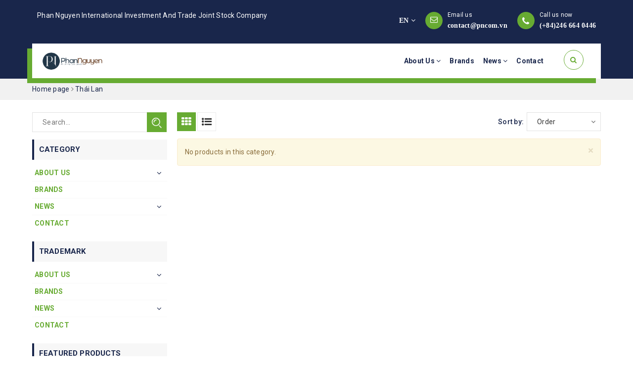

--- FILE ---
content_type: text/html; charset=utf-8
request_url: https://en.pncom.vn/thai-lan
body_size: 18595
content:
<!DOCTYPE html>
<html lang="vi"> 
	<head>
		<meta charset="UTF-8" />
		<meta name="viewport" content="width=device-width, initial-scale=1, maximum-scale=1">
		<meta name="theme-color" content="#19264b">
		<title>
			Thái Lan
			
			
			 PNCOM			
		</title>		
		<!-- ================= Page description ================== -->
		
		<!-- ================= Meta ================== -->
		<meta name="keywords" content="Thái Lan, PNCOM, en.pncom.vn"/>		
		<link rel="canonical" href="https://en.pncom.vn/thai-lan"/>
		<link rel="dns-prefetch" href="https://en.pncom.vn">
		<link rel="dns-prefetch" href="//bizweb.dktcdn.net/">
		<link rel="dns-prefetch" href="//www.google-analytics.com/">
		<link rel="dns-prefetch" href="//www.googletagmanager.com/">
		<meta name='revisit-after' content='1 days' />
		<meta name="robots" content="noodp,index,follow" />
		<!-- ================= Favicon ================== -->
		
		<link rel="icon" href="//bizweb.dktcdn.net/100/483/952/themes/907147/assets/favicon.png?1757398253185" type="image/x-icon" />
		
		<!-- Facebook Open Graph meta tags -->
		
	<meta property="og:type" content="website">
	<meta property="og:title" content="Thái Lan">
	<meta property="og:image" content="http://bizweb.dktcdn.net/100/483/952/themes/907147/assets/logo.png?1757398253185">
	<meta property="og:image:secure_url" content="https://bizweb.dktcdn.net/100/483/952/themes/907147/assets/logo.png?1757398253185">
	
	<meta property="og:description" content="">
	<meta property="og:url" content="https://en.pncom.vn/thai-lan">
	<meta property="og:site_name" content="PNCOM">
		<link rel="stylesheet" href="https://cdnjs.cloudflare.com/ajax/libs/font-awesome/4.7.0/css/font-awesome.min.css" integrity="sha512-SfTiTlX6kk+qitfevl/7LibUOeJWlt9rbyDn92a1DqWOw9vWG2MFoays0sgObmWazO5BQPiFucnnEAjpAB+/Sw==" crossorigin="anonymous" referrerpolicy="no-referrer" />
		<link rel="preconnect" href="https://fonts.googleapis.com">
		<link rel="preconnect" href="https://fonts.gstatic.com" crossorigin>
		<link href="https://fonts.googleapis.com/css2?family=Roboto:wght@300;400;500;700&display=swap" rel="stylesheet">


		<link rel="preload" as="style" type="text/css" href="//bizweb.dktcdn.net/100/483/952/themes/907147/assets/plugin.scss.css?1757398253185" onload="this.rel='stylesheet'" />
		<link href="//bizweb.dktcdn.net/100/483/952/themes/907147/assets/plugin.scss.css?1757398253185" rel="stylesheet" type="text/css" media="all" />
		<link rel="preload" as="style" type="text/css" href="//bizweb.dktcdn.net/100/483/952/themes/907147/assets/base.scss.css?1757398253185" onload="this.rel='stylesheet'" />
		<link href="//bizweb.dktcdn.net/100/483/952/themes/907147/assets/base.scss.css?1757398253185" rel="stylesheet" type="text/css" media="all" />		
		<link rel="preload" as="style" type="text/css" href="//bizweb.dktcdn.net/100/483/952/themes/907147/assets/ant-construction.scss.css?1757398253185" onload="this.rel='stylesheet'" />	
		<link href="//bizweb.dktcdn.net/100/483/952/themes/907147/assets/ant-construction.scss.css?1757398253185" rel="stylesheet" type="text/css" media="all" />


		<link rel="preload" as="style" type="text/css" href="//bizweb.dktcdn.net/100/483/952/themes/907147/assets/index.scss.css?1757398253185" onload="this.rel='stylesheet'" />
		
		<link rel="preload" as="style" type="text/css" href="//bizweb.dktcdn.net/100/483/952/themes/907147/assets/style_update.scss.css?1757398253185" onload="this.rel='stylesheet'" />	
		<link href="//bizweb.dktcdn.net/100/483/952/themes/907147/assets/style_update.scss.css?1757398253185" rel="stylesheet" type="text/css" media="all" />


		
		<link rel="preload" as="script" href="//bizweb.dktcdn.net/100/483/952/themes/907147/assets/jquery-2.2.3.min.js?1757398253185" />
		<script src="//bizweb.dktcdn.net/100/483/952/themes/907147/assets/jquery-2.2.3.min.js?1757398253185" type="text/javascript"></script> 	
		
		<script>
	var Bizweb = Bizweb || {};
	Bizweb.store = 'eng-leaf-shop.mysapo.net';
	Bizweb.id = 483952;
	Bizweb.theme = {"id":907147,"name":"Giao diện đồng bộ - en","role":"main"};
	Bizweb.template = 'collection';
	if(!Bizweb.fbEventId)  Bizweb.fbEventId = 'xxxxxxxx-xxxx-4xxx-yxxx-xxxxxxxxxxxx'.replace(/[xy]/g, function (c) {
	var r = Math.random() * 16 | 0, v = c == 'x' ? r : (r & 0x3 | 0x8);
				return v.toString(16);
			});		
</script>
<script>
	(function () {
		function asyncLoad() {
			var urls = [];
			for (var i = 0; i < urls.length; i++) {
				var s = document.createElement('script');
				s.type = 'text/javascript';
				s.async = true;
				s.src = urls[i];
				var x = document.getElementsByTagName('script')[0];
				x.parentNode.insertBefore(s, x);
			}
		};
		window.attachEvent ? window.attachEvent('onload', asyncLoad) : window.addEventListener('load', asyncLoad, false);
	})();
</script>


<script>
	window.BizwebAnalytics = window.BizwebAnalytics || {};
	window.BizwebAnalytics.meta = window.BizwebAnalytics.meta || {};
	window.BizwebAnalytics.meta.currency = 'VND';
	window.BizwebAnalytics.tracking_url = '/s';

	var meta = {};
	
	
	for (var attr in meta) {
	window.BizwebAnalytics.meta[attr] = meta[attr];
	}
</script>

	
		<script src="/dist/js/stats.min.js?v=96f2ff2"></script>
	











				
		<script>var ProductReviewsAppUtil=ProductReviewsAppUtil || {};ProductReviewsAppUtil.store={name: 'PNCOM'};</script>
	</head>
	<body>		
		<header class="header">	
	<div class="container">
		<div class="header-top">
			<p class="left"> Phan Nguyen International Investment And Trade Joint Stock Company</p>
			<div class="box-right">
				

<div class="language-selector dropdown">
	<a class="dropdown-toggle" href="https://eng-leaf-shop.mysapo.net/" role="button" id="dropdown-lang" data-toggle="dropdown" aria-haspopup="true" aria-expanded="false">
		EN <i class="fa fa-angle-down" aria-hidden="true"></i>

	</a>
	<div class="dropdown-menu" aria-labelledby="dropdown-lang" style="">
		
		<a class="dropdown-item " href="https://pncom.vn/">
			VN
		</a>

	</div>
</div>
<script>
	$('#dropdown-lang').on('click', function(e){
		e.preventDefault();
		var $this = $(this);
		$this.parents('.language-selector').find('.dropdown-menu').stop().slideToggle();
		return false;
	});
</script>
				<div class="email">
					<span class="icon">
						<i class="fa fa-envelope-o"></i>
					</span>
					<div class="txt">
						<p>Email us</p>
						<a href="mailto:contact@pncom.vn" title="contact@pncom.vn">contact@pncom.vn</a>
					</div>
				</div>					

				<div class="phone">
					<span class="icon">
						<i class="fa fa-phone"></i>
					</span>
					<div class="txt">
						<p>Call us now</p>
						<a href="tel:(+84)2466640446" title=" (+84)246 664 0446"> (+84)246 664 0446</a>
					</div>
				</div>
			
			</div>
		</div>
		<div class="header-main ">
			<div class="row header-main__row">
				<div class="col-lg-2 col-md-2 hidden-xs hidden-sm text-center header-main__col">
					<div class="logo">
						<a href="/" class="logo-wrapper ">					
							<img class="img-responsive center-block" src="//bizweb.dktcdn.net/100/483/952/themes/907147/assets/logo.png?1757398253185"  alt="logo PNCOM">					
						</a>					
					</div>					
				</div>
				<div class="col-lg-10 col-md-10 col-sm-12 col-xs-12 text-center header-main__col">
					<div class="dub-menu-bar hidden-md hidden-lg" id="trigger-mobile">
						<i class="fa fa-bars" aria-hidden="true"></i>
					</div>
					<div class="logo hidden-md hidden-lg">
						<a href="/" class="logo-wrapper ">					
							<img class="img-responsive center-block" src="//bizweb.dktcdn.net/100/483/952/themes/907147/assets/logo.png?1757398253185"  alt="logo PNCOM">					
						</a>		

					</div>	

					<div class="main-nav">
						<nav class="hidden-sm hidden-xs">

	<ul id="nav" class="nav dub_static">
		
		
		
		
		
		
		<li class="nav-item ">
			<a href="https://en.pncom.vn/about-us" class="nav-link">About Us <i class="fa fa-angle-down" data-toggle="dropdown"></i></a>			
						
			<ul class="dropdown-menu">
				
				
				<li class="nav-item-lv2">
					<a class="nav-link" href="/about-us">About Phan Nguyen</a>
				</li>
				
				
				
				<li class="nav-item-lv2">
					<a class="nav-link" href="/company-scale">Company Scale</a>
				</li>
				
				
				
				<li class="nav-item-lv2">
					<a class="nav-link" href="/our-team">Our Team</a>
				</li>
				
				
				
				<li class="nav-item-lv2">
					<a class="nav-link" href="/our-core-value">Our Core Values</a>
				</li>
				
				
				
				<li class="nav-item-lv2">
					<a class="nav-link" href="/marketing-sale">Marketing & Sales</a>
				</li>
				
				

			</ul>
			
		</li>
		
		
		
		
		
		
		
		<li class="nav-item "><a class="nav-link" href="/brand">Brands</a></li>
		
		
		
		
		
		
		
		<li class="nav-item ">
			<a href="javascript:;" class="nav-link">News <i class="fa fa-angle-down" data-toggle="dropdown"></i></a>			
						
			<ul class="dropdown-menu">
				
				
				<li class="nav-item-lv2">
					<a class="nav-link" href="/news-phan-nguyen">Phan Nguyen</a>
				</li>
				
				
				
				<li class="nav-item-lv2">
					<a class="nav-link" href="/events">Events</a>
				</li>
				
				
				
				<li class="nav-item-lv2">
					<a class="nav-link" href="/life-at-phan-nguyen">Life at Phan Nguyen</a>
				</li>
				
				

			</ul>
			
		</li>
		
		
		
		
		
		
		
		<li class="nav-item "><a class="nav-link" href="/contact">Contact</a></li>
		
		
	</ul>	


</nav>
					</div>

				</div>

				<div class="language-selector-mb hidden-lg hidden-md">
					<a href="https://pncom.vn/" id="dropdown-lang-mb-1">EN <i class="fa fa-angle-down" aria-hidden="true"></i></a>
					<div class="dropdown-menu-mb">
						<a class="dropdown-item " href="https://pncom.vn/">
							VN
						</a>
					</div>
				</div>
				<script>
					if ($(window).width() < 768) {
						$('#dropdown-lang-mb-1').on('click', function(e){
							e.preventDefault();
							var $this = $(this);
							$this.parents('.language-selector-mb').find('.dropdown-menu-mb').stop().slideToggle();
							return false;
						});
					}
				</script>
				<div class="col-lg-1 col-md-1 text-right box-relative header-main__col">
					<div class="inner-box">
						<div class="search">
							
<div class="header_search search_form" onclick="">
	<span class="icon-click-search"><i class="fa fa-search"></i></span>
	<form class="input-group search-bar search_form" action="/search" method="get" role="search">		
		<input type="search" name="query" value="" placeholder="Search product " class="input-group-field st-default-search-input search-text" autocomplete="off">
			<input type="hidden" name="type" value="product" />
		<span class="input-group-btn">
			<button class="btn icon-fallback-text">
				<i class="fa fa-search"></i>
			</button>
		</span>
	</form>
</div>
						</div>
						
					
					</div>
				</div>
			</div>

		</div>
		<div class='affix_line'></div>
	</div>
</header>
		<section class="bread-crumb margin-bottom-10">
	<div class="container">
		<div class="row">
			<div class="col-xs-12">
				<ul class="breadcrumb" itemscope itemtype="https://schema.org/BreadcrumbList">						
					<li class="home" itemprop="itemListElement" itemscope itemtype="https://schema.org/ListItem">
						<a itemprop="item" href="/" title="Home page">
							<span itemprop="name">Home page</span>
							<meta itemprop="position" content="1" />
						</a>
						<span><i class="fa fa-angle-right"></i></span>
					</li>
					
					
					<li itemprop="itemListElement" itemscope itemtype="https://schema.org/ListItem">
						<strong itemprop="name">Thái Lan</strong>
						<meta itemprop="position" content="2" />
					</li>
					
					
				</ul>
			</div>
		</div>
	</div>
</section>  

<div class="container">
	<div class='collection__des'>
		
	</div>
	<div class="row">					
		<section class="main_container collection col-md-9 col-md-push-3">
			<h1 class="hidden title-head margin-top-0">
				Thái Lan
			</h1>			
			<div class="category-products products margin-top-15 category-products-grids">
					
				<div class="sortPagiBar">
	<div class="row">
		<div class="col-xs-5 col-sm-6">						
			<div class="view-mode">
				<a href="javascript:;" data-view="grid" >
					<div class="btn button-view-mode view-mode-grid active ">
						<i class="fa fa-th"></i>				
					</div>
				</a>
				<a href="javascript:;" data-view="list" onclick="switchView('list')">
					<div class="btn button-view-mode view-mode-list ">
						<i class="fa fa-list-ul"></i>
					</div>
				</a>
			</div>
		</div>
		<div class="col-xs-7 col-sm-6 text-xs-left text-sm-right">
			<div id="sort-by">
				<label class="left hidden-xs">Sort by: </label>
				<ul>
					<li><span>Order</span>
						<ul>								
							<li><a href="javascript:;" onclick="sortby('alpha-asc')">A → Z</a></li>
							<li><a href="javascript:;" onclick="sortby('alpha-desc')">Z → A</a></li>
							<li><a href="javascript:;" onclick="sortby('price-asc')">Price increase</a></li>
							<li><a href="javascript:;" onclick="sortby('price-desc')">Price decrease</a></li>
							<li><a href="javascript:;" onclick="sortby('created-desc')">Newest</a></li>
							<li><a href="javascript:;" onclick="sortby('created-asc')">Oldest</a></li>
						</ul>
					</li>
				</ul>
			</div>
		</div>
	</div>
</div>
				
				<div class="alert alert-warning alert-dismissible fade in" role="alert">
					<button type="button" class="close" data-dismiss="alert" aria-label="Close"><span aria-hidden="true">×</span></button>
					No products in this category.
				</div>
				
				
			</div>
		</section>
		
		<aside class="ant-sidebar sidebar left left-content col-md-3 col-md-pull-9">
			<div class="left-filters">
	<div class=" search_form">
		<form class="input-group search-bar search_form" action="/search" method="get" role="search">		
			<input type="search" name="query" value="" placeholder="Search... " class="input-group-field st-default-search-input search-text" autocomplete="off">
			<input type="hidden" name="type" value="product" />
			<span class="input-group-btn">
				<button class="btn icon-fallback-text">
					<img src='//bizweb.dktcdn.net/100/483/952/themes/907147/assets/search2.png?1757398253185' alt='Search' width='24' height='24'>
				</button>
			</span>
		</form>
	</div>
</div>
<div class="left-filters  hidden	">
	<script src="//bizweb.dktcdn.net/100/483/952/themes/907147/assets/search_filter.js?1757398253185" type="text/javascript"></script>
<div class="aside-filter">
	<div class="heading">
		<h2 class="title-head">Filter</h2>
	</div>
	<div class="aside-hidden-mobile">
		<div class="filter-container">
			<div class="filter-containers">	
				<div class="filter-container__selected-filter" style="display: none;">
					<div class="filter-container__selected-filter-header clearfix">
						<span class="filter-container__selected-filter-header-title">You choose</span>
						<a href="javascript:void(0)" onclick="clearAllFiltered()" class="filter-container__clear-all">Remove all <i class="fa fa-angle-right"></i></a>
					</div>
					<div class="filter-container__selected-filter-list">
						<ul></ul>
					</div>
				</div>
			</div>
			
			<aside class="aside-item filter-vendor">
				<div class="aside-title">
					<h2 class="title-head margin-top-0"><span>Trademark</span></h2>
				</div>
				<div class="aside-content filter-group">
					<div class="field-search input-group">
						<input type="text" placeholder = "Tìm Thương hiệu" class="form-control filter-vendor-list" onkeyup="filterItemInList(jQuery('.filter-vendor-list'))">
						<span class="input-group-btn">
							<button class="btn btn-default"><i class="fa fa-search" aria-hidden="true"></i></button>
						</span>
					</div>
					<ul class="filter-vendor">
						
						
						<li class="filter-item filter-item--check-box filter-item--green ">
							<label data-filter="ubon" for="filter-ubon" class="ubon">
								<input type="checkbox" id="filter-ubon" onchange="toggleFilter(this)"  data-group="Hãng" data-field="vendor" data-text="Ubon" value="(Ubon)" data-operator="OR">
								<i class="fa"></i>
								
								Ubon
								
							</label>
						</li>
						
						
						
						<li class="filter-item filter-item--check-box filter-item--green ">
							<label data-filter="4care balance" for="filter-4care-balance" class="4care-balance">
								<input type="checkbox" id="filter-4care-balance" onchange="toggleFilter(this)"  data-group="Hãng" data-field="vendor" data-text="4Care Balance" value="(4Care Balance)" data-operator="OR">
								<i class="fa"></i>
								
								4Care Balance
								
							</label>
						</li>
						
						
					</ul>
				</div>
			</aside>
			
			
			<aside class="aside-item filter-price">
				<div class="aside-title">
					<h2 class="title-head margin-top-0"><span>Product price</span></h2>
				</div>
				<div class="aside-content filter-group">
					<ul>
						 
						
						
						
						
						<li class="filter-item filter-item--check-box filter-item--green">
							<span>
								<label for="filter-duoi-100-000d">
									<input type="checkbox" id="filter-duoi-100-000d" onchange="toggleFilter(this);" data-group="Khoảng giá" data-field="price_min" data-text="Dưới 100.000đ" value="(<100000)" data-operator="OR">
									<i class="fa"></i>
									Price below 100.000đ
								</label>
							</span>
						</li>

																	
						
						
						
						
						
						<li class="filter-item filter-item--check-box filter-item--green">
							<span>
								<label for="filter-100-000d-200-000d">
									<input type="checkbox" id="filter-100-000d-200-000d" onchange="toggleFilter(this)" data-group="Khoảng giá" data-field="price_min" data-text="100.000đ - 200.000đ" value="(>100000 AND <200000)" data-operator="OR">
									<i class="fa"></i>
									100.000đ - 200.000đ							
								</label>
							</span>
						</li>	
																	
						
						
						
						
						
						<li class="filter-item filter-item--check-box filter-item--green">
							<span>
								<label for="filter-200-000d-300-000d">
									<input type="checkbox" id="filter-200-000d-300-000d" onchange="toggleFilter(this)" data-group="Khoảng giá" data-field="price_min" data-text="200.000đ - 300.000đ" value="(>200000 AND <300000)" data-operator="OR">
									<i class="fa"></i>
									200.000đ - 300.000đ							
								</label>
							</span>
						</li>	
																	
						
						
						
						
						
						<li class="filter-item filter-item--check-box filter-item--green">
							<span>
								<label for="filter-300-000d-500-000d">
									<input type="checkbox" id="filter-300-000d-500-000d" onchange="toggleFilter(this)" data-group="Khoảng giá" data-field="price_min" data-text="300.000đ - 500.000đ" value="(>300000 AND <500000)" data-operator="OR">
									<i class="fa"></i>
									300.000đ - 500.000đ							
								</label>
							</span>
						</li>	
																	
						
						
						
						
						
						<li class="filter-item filter-item--check-box filter-item--green">
							<span>
								<label for="filter-500-000d-1-000-000d">
									<input type="checkbox" id="filter-500-000d-1-000-000d" onchange="toggleFilter(this)" data-group="Khoảng giá" data-field="price_min" data-text="500.000đ - 1.000.000đ" value="(>500000 AND <1000000)" data-operator="OR">
									<i class="fa"></i>
									500.000đ - 1.000.000đ							
								</label>
							</span>
						</li>	
						<li class="filter-item filter-item--check-box filter-item--green">
							<span>
								<label for="filter-tren1-000-000d">
									<input type="checkbox" id="filter-tren1-000-000d" onchange="toggleFilter(this)" data-group="Khoảng giá" data-field="price_min" data-text="Trên 1.000.000đ" value="(>1000000)" data-operator="OR">
									<i class="fa"></i>
									Price above 1.000.000đ
								</label>
							</span>
						</li>
																	
						
														
					</ul>
				</div>
			</aside>
			
			
			<aside class="aside-item filter-type">
				<div class="aside-title">
					<h2 class="title-head margin-top-0"><span>Product Type</span></h2>
				</div>
				<div class="aside-content filter-group">
					<div class="field-search input-group">
						<input type="text" placeholder = "Tìm Loại" class="form-control filter-type-list" onkeyup="filterItemInList(jQuery('.filter-type-list'))">
						<span class="input-group-btn">
							<button class="btn btn-default"><i class="fa fa-search" aria-hidden="true"></i></button>
						</span>
					</div>
					<ul class="filter-type">
						
						
						<li class="filter-item filter-item--check-box filter-item--green">
							<label data-filter="thực phẩm" for="filter-thuc-pham">
								<input type="checkbox" id="filter-thuc-pham" onchange="toggleFilter(this)"  data-group="Loại" data-field="product_type" data-text="Thực phẩm" value="(Thực phẩm)" data-operator="OR">
								<i class="fa"></i>
								Thực phẩm
							</label>
						</li>
						
						
					</ul>
				</div>
			</aside>
			
			


		</div>
	</div>
</div>
<script>
	var selectedSortby;
	var tt = 'Thứ tự';
	var selectedViewData = "data";
	var filter = new Bizweb.SearchFilter()
	
	filter.addValue("collection", "collections", "3151043", "AND");
	 
	 function toggleFilter(e) {
		 _toggleFilter(e);
		 renderFilterdItems();
		 doSearch(1);
	 }
	  function _toggleFilterdqdt(e) {
		  var $element = $(e);
		  var group = 'Khoảng giá';
		  var field = 'price_min';
		  var operator = 'OR';	 
		  var value = $element.attr("data-value");	
		  filter.deleteValuedqdt(group, field, value, operator);
		  filter.addValue(group, field, value, operator);
		  renderFilterdItems();
		  doSearch(1);
	  }
	  function _toggleFilter(e) {
		  var $element = $(e);
		  var group = $element.attr("data-group");
		  var field = $element.attr("data-field");
		  var text = $element.attr("data-text");
		  var value = $element.attr("value");
		  var operator = $element.attr("data-operator");
		  var filterItemId = $element.attr("id");

		  if (!$element.is(':checked')) {
			  filter.deleteValue(group, field, value, operator);
		  }
		  else{
			  filter.addValue(group, field, value, operator);
		  }

		  $(".catalog_filters li[data-handle='" + filterItemId + "']").toggleClass("active");
	  }
	  function renderFilterdItems() {
		  var $container = $(".filter-container__selected-filter-list ul");
		  $container.html("");

		  $(".filter-container input[type=checkbox]").each(function(index) {
			  if ($(this).is(':checked')) {
				  var id = $(this).attr("id");
				  var name = $(this).closest("label").text();
				  addFilteredItem(name, id);
			  }
		  });

		  if($(".aside-content input[type=checkbox]:checked").length > 0)
			  $(".filter-container__selected-filter").show();
		  else
			  $(".filter-container__selected-filter").hide();
	  }
	  function addFilteredItem(name, id) {
		  var filteredItemTemplate = "<li class='filter-container__selected-filter-item' for='{3}'><a href='javascript:void(0)' onclick=\"{0}\"><i class='fa fa-close'></i> {1}</a></li>";
		  filteredItemTemplate = filteredItemTemplate.replace("{0}", "removeFilteredItem('" + id + "')");
		  filteredItemTemplate = filteredItemTemplate.replace("{1}", name);
		  filteredItemTemplate = filteredItemTemplate.replace("{3}", id);
		  var $container = $(".filter-container__selected-filter-list ul");
		  $container.append(filteredItemTemplate);
	  }
	  function removeFilteredItem(id) {
		  $(".filter-container #" + id).trigger("click");
	  }
	  function filterItemInList(object) {
		  q = object.val().toLowerCase();
		  object.parent().next().find('li').show();
		  if (q.length > 0) {
			  object.parent().next().find('li').each(function() {
				  if ($(this).find('label').attr("data-filter").indexOf(q) == -1)
					  $(this).hide();
			  })
		  }
	  }

	  function clearAllFiltered() {
		  filter = new Bizweb.SearchFilter();
		  
		  filter.addValue("collection", "collections", "3151043", "AND");
		   

		   $(".filter-container__selected-filter-list ul").html("");
			$(".filter-container input[type=checkbox]").attr('checked', false);
			$(".filter-container__selected-filter").hide();

			doSearch(1);
		   }
		   function doSearch(page, options) {
			   if(!options) options = {};
			   //NProgress.start();
			   $('.aside.aside-mini-products-list.filter').removeClass('active');
			   awe_showPopup('.loading');
			   filter.search({
				   view: selectedViewData,
				   page: page,
				   sortby: selectedSortby,
				   success: function (html) {
					   var $html = $(html);
					   // Muốn thay thẻ DIV nào khi filter thì viết như này
					   var $categoryProducts = $($html[0]); 
					   $(".category-products").html($categoryProducts.html());
					   pushCurrentFilterState({sortby: selectedSortby, page: page});
					   awe_hidePopup('.loading');
					   awe_lazyloadImage();
					   $('.add_to_cart').click(function(e){
						   e.preventDefault();
						   var $this = $(this);						   
						   var form = $this.parents('form');						   
						   $.ajax({
							   type: 'POST',
							   url: '/cart/add.js',
							   async: false,
							   data: form.serialize(),
							   dataType: 'json',
							   error: addToCartFail,
							   beforeSend: function() {  
								   if(window.theme_load == "icon"){
									   awe_showLoading('.btn-addToCart');
								   } else{
									   awe_showPopup('.loading');
								   }
							   },
							   success: addToCartSuccess,
							   cache: false
						   });
					   });
					   $('html, body').animate({
						   scrollTop: $('.category-products').offset().top
					   }, 0);
					   resortby(selectedSortby);
					   if (window.BPR !== undefined){
						   return window.BPR.initDomEls(), window.BPR.loadBadges();
					   }
				   }
			   });		
		   }
		   function sortby(sort) {			 
			   switch(sort) {
				   case "price-asc":
					   selectedSortby = "price_min:asc";					   
					   break;
				   case "price-desc":
					   selectedSortby = "price_min:desc";
					   break;
				   case "alpha-asc":
					   selectedSortby = "name:asc";
					   break;
				   case "alpha-desc":
					   selectedSortby = "name:desc";
					   break;
				   case "created-desc":
					   selectedSortby = "created_on:desc";
					   break;
				   case "created-asc":
					   selectedSortby = "created_on:asc";
					   break;
				   default:
					   selectedSortby = "";
					   break;
			   }

			   doSearch(1);
		   }
		   function resortby(sort) {
			   switch(sort) {				  
				   case "price_min:asc":
					   tt = "Price increase";
					   break;
				   case "price_min:desc":
					   tt = "Price decrease";
					   break;
				   case "name:asc":
					   tt = "A → Z";
					   break;
				   case "name:desc":
					   tt = "Z → A";
					   break;
				   case "created_on:desc":
					   tt = "Newest";
					   break;
				   case "created_on:asc":
					   tt = "Oldest";
					   break;
				   default:
					   tt = "Sort by";
					   break;
			   }			   
			   $('#sort-by > ul > li > span').html(tt);
		   }
		   function _selectSortby(sort) {			 
			   resortby(sort);
			   switch(sort) {
				   case "price-asc":
					   selectedSortby = "price_min:asc";
					   break;
				   case "price-desc":
					   selectedSortby = "price_min:desc";
					   break;
				   case "alpha-asc":
					   selectedSortby = "name:asc";
					   break;
				   case "alpha-desc":
					   selectedSortby = "name:desc";
					   break;
				   case "created-desc":
					   selectedSortby = "created_on:desc";
					   break;
				   case "created-asc":
					   selectedSortby = "created_on:asc";
					   break;
				   default:
					   selectedSortby = sort;
					   break;
			   }
		   }
		   function toggleCheckbox(id) {
			   $(id).click();
		   }
		   function pushCurrentFilterState(options) {
			   if(!options) options = {};
			   var url = filter.buildSearchUrl(options);
			   var queryString = url.slice(url.indexOf('?'));			  
			   if(selectedViewData == 'data_list'){
				   queryString = queryString + '&view=list';				 
			   }
			   else{
				   queryString = queryString + '&view=grid';				   
			   }
			   pushState(queryString);
		   }
		   function pushState(url) {
			   window.history.pushState({
				   turbolinks: true,
				   url: url
			   }, null, url)
		   }
		   function switchView(view) {			  
			   switch(view) {
				   case "list":
					   selectedViewData = "data_list";					   
					   break;
				   default:
					   selectedViewData = "data";
					   break;
			   }			   
			   var url = window.location.href;
			   var page = getParameter(url, "page");
			   if(page != '' && page != null){
				   doSearch(page);
			   }else{
				   doSearch(1);
			   }
		   }
		   function selectFilterByCurrentQuery() {
			   var isFilter = false;
			   var url = window.location.href;
			   var queryString = decodeURI(window.location.search);
			   var filters = queryString.match(/\(.*?\)/g);
			   var page = 0;
			   if(queryString) {
				   isFilter = true;
				   $.urlParam = function(name){
					   var results = new RegExp('[\?&]' + name + '=([^&#]*)').exec(window.location.href);
					   return results[1] || 0;
				   }
				   page = $.urlParam('page');
			   }
			   if(filters && filters.length > 0) {
				   filters.forEach(function(item) {
					   item = item.replace(/\(\(/g, "(");
					   var element = $(".aside-content input[value='" + item + "']");
					   element.attr("checked", "checked");
					   _toggleFilter(element);
				   });

				   isFilter = true;
			   }
			   var sortOrder = getParameter(url, "sortby");
			   if(sortOrder) {
				   _selectSortby(sortOrder);
			   }
			   if(isFilter) {
				   doSearch(page);
				   renderFilterdItems();
			   }
		   }
		   function getParameter(url, name) {
			   name = name.replace(/[\[]/, "\\[").replace(/[\]]/, "\\]");
			   var regex = new RegExp("[\\?&]" + name + "=([^&#]*)"),
				   results = regex.exec(url);
			   return results === null ? "" : decodeURIComponent(results[1].replace(/\+/g, " "));
		   }

		   $( document ).ready(function() {
			   $(window).on('popstate', function() {
				   location.reload(true);
			   });
			   selectFilterByCurrentQuery();
			   $('.filter-group .filter-group-title').click(function(e){
				   $(this).parent().toggleClass('active');
			   });

			   $('.filter-mobile').click(function(e){
				   $('.aside.aside-mini-products-list.filter').toggleClass('active');
			   });

			   $('#show-admin-bar').click(function(e){
				   $('.aside.aside-mini-products-list.filter').toggleClass('active');
			   });

			   $('.filter-container__selected-filter-header-title').click(function(e){
				   $('.aside.aside-mini-products-list.filter').toggleClass('active');
			   });
		   });
</script>	
</div>

	
<div class="left-filters">
	<aside class="aside-item collection-category">
	<div class="aside-title">
		<h3 class="title-head margin-top-0"><span>Category</span></h3>
	</div>
	<div class="aside-content">
		<nav class="nav-category navbar-toggleable-md">
			<ul class="nav navbar-pills">
				
				
				<li class="nav-item ">
					<a href="https://en.pncom.vn/about-us" class="nav-link cate_level__1">About Us</a>
					<i class="fa fa-angle-down"></i>
					<ul class="dropdown-menu">
						
						
						<li class="nav-item ">
							<a class="nav-link cate_level__2" href="/about-us">About Phan Nguyen</a>
						</li>
						
						
						
						<li class="nav-item ">
							<a class="nav-link cate_level__2" href="/company-scale">Company Scale</a>
						</li>
						
						
						
						<li class="nav-item ">
							<a class="nav-link cate_level__2" href="/our-team">Our Team</a>
						</li>
						
						
						
						<li class="nav-item ">
							<a class="nav-link cate_level__2" href="/our-core-value">Our Core Values</a>
						</li>
						
						
						
						<li class="nav-item ">
							<a class="nav-link cate_level__2" href="/marketing-sale">Marketing & Sales</a>
						</li>
						
						

					</ul>
				</li>
				
				
				
				<li class="nav-item "><a class="nav-link cate_level__1" href="/brand">Brands</a></li>
				
				
				
				<li class="nav-item ">
					<a href="javascript:;" class="nav-link cate_level__1">News</a>
					<i class="fa fa-angle-down"></i>
					<ul class="dropdown-menu">
						
						
						<li class="nav-item ">
							<a class="nav-link cate_level__2" href="/news-phan-nguyen">Phan Nguyen</a>
						</li>
						
						
						
						<li class="nav-item ">
							<a class="nav-link cate_level__2" href="/events">Events</a>
						</li>
						
						
						
						<li class="nav-item ">
							<a class="nav-link cate_level__2" href="/life-at-phan-nguyen">Life at Phan Nguyen</a>
						</li>
						
						

					</ul>
				</li>
				
				
				
				<li class="nav-item "><a class="nav-link cate_level__1" href="/contact">Contact</a></li>
				
				
			</ul>
		</nav>
	</div>
</aside>
</div>



	
<div class="left-filters">
	<aside class="aside-item collection-category">
	<div class="aside-title">
		<h3 class="title-head margin-top-0"><span>Trademark</span></h3>
	</div>
	<div class="aside-content">
		<nav class="nav-category navbar-toggleable-md">
			<ul class="nav navbar-pills">
				
				
				<li class="nav-item ">
					<a href="https://en.pncom.vn/about-us" class="nav-link cate_level__1">About Us</a>
					<i class="fa fa-angle-down"></i>
					<ul class="dropdown-menu">
						
						
						<li class="nav-item ">
							<a class="nav-link cate_level__2" href="/about-us">About Phan Nguyen</a>
						</li>
						
						
						
						<li class="nav-item ">
							<a class="nav-link cate_level__2" href="/company-scale">Company Scale</a>
						</li>
						
						
						
						<li class="nav-item ">
							<a class="nav-link cate_level__2" href="/our-team">Our Team</a>
						</li>
						
						
						
						<li class="nav-item ">
							<a class="nav-link cate_level__2" href="/our-core-value">Our Core Values</a>
						</li>
						
						
						
						<li class="nav-item ">
							<a class="nav-link cate_level__2" href="/marketing-sale">Marketing & Sales</a>
						</li>
						
						

					</ul>
				</li>
				
				
				
				<li class="nav-item "><a class="nav-link cate_level__1" href="/brand">Brands</a></li>
				
				
				
				<li class="nav-item ">
					<a href="javascript:;" class="nav-link cate_level__1">News</a>
					<i class="fa fa-angle-down"></i>
					<ul class="dropdown-menu">
						
						
						<li class="nav-item ">
							<a class="nav-link cate_level__2" href="/news-phan-nguyen">Phan Nguyen</a>
						</li>
						
						
						
						<li class="nav-item ">
							<a class="nav-link cate_level__2" href="/events">Events</a>
						</li>
						
						
						
						<li class="nav-item ">
							<a class="nav-link cate_level__2" href="/life-at-phan-nguyen">Life at Phan Nguyen</a>
						</li>
						
						

					</ul>
				</li>
				
				
				
				<li class="nav-item "><a class="nav-link cate_level__1" href="/contact">Contact</a></li>
				
				
			</ul>
		</nav>
	</div>
</aside>
</div>


	
<div class="left-filters hidden-xs hidden-sm margin-bottom-20">
	<aside class="aside-item banner margin-top-10">
	<div class="aside-title">
		<h3 class="title-head margin-top-0"><span>Featured products</span></h3>
	</div>
	<div class="aside-content zoom-banner">
		<a href="https://pncom.vn/c-lavie">
			<img src="//bizweb.dktcdn.net/100/483/952/themes/907147/assets/loader.svg?1757398253185" data-lazyload="//bizweb.dktcdn.net/100/483/952/themes/907147/assets/aside_banner.png?1757398253185" alt="PNCOM" class="img-responsive center-block" />
		</a>
	</div>
</aside>
</div>
			
		</aside>
		<div id="open-filters" class="open-filters hidden-lg hidden-md">
			<i class="fa fa-filter" aria-hidden="true"></i>
		</div>
		
	</div>
</div>

		<link href="//bizweb.dktcdn.net/100/483/952/themes/907147/assets/bpr-products-module.css?1757398253185" rel="stylesheet" type="text/css" media="all" />
<div class="sapo-product-reviews-module"></div>
		












<footer class="footer">		
	<div class="site-footer">		
		<div class="container">			
			<div class="footer-inner padding-top-25 padding-bottom-10">
				<div class="row">
					<div class="col-xs-12 col-sm-6 col-md-3 col-lg-4 col-no-mb">
						<div class="footer-widget">
							<div class="logo a-left">
								<a href="/" class="logo-wrapper ">					
									<img class="img-responsive" src="//bizweb.dktcdn.net/thumb/medium/100/483/952/themes/907147/assets/logo-pn.png?1757398253185"  alt="logo PNCOM">					
								</a>					
							</div>
							<ul class="list-menu ul-footer-contact">
								
								<li>
									<span><strong> Headquarters:</strong> 1st Floor, Tower A, Hanoi Paragon Apartment, Lane 86 Duy Tan, Cau Giay Ward, Hanoi City</span> / 
									<span>Tel: <a class="a-phone" href="tel:(+84)2466640446"> (+84)246 664 0446</a> </span>
								</li>

								<li>
									<span><strong> HCM Branch:</strong> 7B/8 Nguyen Thị Minh Khai, Ward Sai Gon, HCM City</span> / 
									<span>Tel: <a class="a-phone" href="tel:(+84)2839107116">(+84)283 910 7116</a> </span>
								</li>

								<li><span><strong> Email:</strong></span> <a href="mailto:contact@pncom.vn">contact@pncom.vn</a></li>
								<li><span> <strong> Website:</strong></span> <a href="https://en.pncom.vn">https://en.pncom.vn</a></li>
								
							</ul>
						</div>
					</div>
					<div class="col-xs-12 col-sm-6 col-md-3 col-lg-3 col-mb">
						<div class="footer-widget">
							<h3><span>About Phan Nguyen</span></h3>
							<ul class="list-menu">
								<li>
									<p>
										Phan Nguyen International Investment And Trade Joint Stock Company<br>Pioneer in importing and distributing internationally certified organic products in Vietnam										
									</p>
								</li>

							</ul>
						</div>
					</div>
					<div class="col-xs-12 col-sm-6 col-md-3 col-lg-2 col-mb">
						<div class="footer-widget">
							<h3><span>Information</span></h3>
							<ul class="list-menu footer-has-border">
								
								<li><a href="https://en.pncom.vn/about-us" title="About Us">About Us</a></li>
								
								<li><a href="/brand" title="Brands">Brands</a></li>
								
								<li><a href="javascript:;" title="News">News</a></li>
								
								<li><a href="/contact" title="Contact">Contact</a></li>
								
							</ul>
						</div>
					</div>
					<div class="col-xs-12 col-sm-6 col-md-3 col-lg-3 col-mb">
						<div class="footer-widget myfooter-widget">
							<h3><span>Connect with us</span></h3>
							<div class="footer_social">
	
	<a href="https://www.facebook.com/pncom.vn"  target="_blank" title='Facebook'>
		<img src='//bizweb.dktcdn.net/100/483/952/themes/907147/assets/fb_3.jpg?1757398253185' class='img-responsive' alt='Facebook'>
	</a>
	
	
	
	
	<a href="https://www.tiktok.com/@phannguyen.organic"  target="_blank" title='Tik Tok'>
		<img src='//bizweb.dktcdn.net/100/483/952/themes/907147/assets/tiktok_3.jpg?1757398253185' class='img-responsive' alt='Tik Tok'>
	</a>
	
</div>
							
<div class='footer_bct'>
	<a href='#' target="_blank">
		<img src='//bizweb.dktcdn.net/100/483/952/themes/907147/assets/bct2.png?1757398253185' alt='Logo bộ công thương'>
	</a>
</div>

						</div>
					</div>
				</div>
			</div>
		</div>
	</div>	
	<div class="copyright clearfix">
		<div class="container">
			<div class="inner clearfix">
				<div class="row">
					<div class="col-sm-12 text-center">
						<span>Copyright belongs to Phan Nguyen <span class="s480-f"> </span> </span>
						
					</div>
				</div>
			</div>
			
			<div class="back-to-top"><svg xmlns="http://www.w3.org/2000/svg" xmlns:xlink="http://www.w3.org/1999/xlink" version="1.1" id="Capa_1" x="0px" y="0px" viewBox="0 0 261.808 261.808" style="enable-background:new 0 0 261.808 261.808;" xml:space="preserve">
				<path style="fill:#FFFFFF" d="M260.485,160.384L135.686,19.409c-2.42-2.73-6.331-2.736-8.757-0.011L1.33,160.389   c-2.426,2.73-1.441,4.928,2.203,4.928h79.144v72.546c0,3.644,2.953,6.587,6.592,6.587h83.267c3.639,0,6.592-2.948,6.592-6.587   v-72.546h79.138C261.91,165.317,262.906,163.114,260.485,160.384z" data-original="#010002" class="active-path" data-old_color="#010002"/></svg></div>
			
		</div>
	</div>
</footer>	
		
		<link rel="preload" as="script" href="//bizweb.dktcdn.net/assets/themes_support/api.jquery.js" />
		<script src="//bizweb.dktcdn.net/assets/themes_support/api.jquery.js" type="text/javascript"></script> 			
		<link rel="preload" as="script" href="https://cdnjs.cloudflare.com/ajax/libs/jquery-form-validator/2.3.26/jquery.form-validator.min.js" />
		<script src="https://cdnjs.cloudflare.com/ajax/libs/jquery-form-validator/2.3.26/jquery.form-validator.min.js" type="text/javascript"></script>
		<script>$.validate({});</script>
		<!-- Add to cart -->	
		<div class="ajax-load"> 
	<span class="loading-icon">
		<svg version="1.1"  xmlns="http://www.w3.org/2000/svg" xmlns:xlink="http://www.w3.org/1999/xlink" x="0px" y="0px"
			 width="24px" height="30px" viewBox="0 0 24 30" style="enable-background:new 0 0 50 50;" xml:space="preserve">
			<rect x="0" y="10" width="4" height="10" fill="#333" opacity="0.2">
				<animate attributeName="opacity" attributeType="XML" values="0.2; 1; .2" begin="0s" dur="0.6s" repeatCount="indefinite" />
				<animate attributeName="height" attributeType="XML" values="10; 20; 10" begin="0s" dur="0.6s" repeatCount="indefinite" />
				<animate attributeName="y" attributeType="XML" values="10; 5; 10" begin="0s" dur="0.6s" repeatCount="indefinite" />
			</rect>
			<rect x="8" y="10" width="4" height="10" fill="#333"  opacity="0.2">
				<animate attributeName="opacity" attributeType="XML" values="0.2; 1; .2" begin="0.15s" dur="0.6s" repeatCount="indefinite" />
				<animate attributeName="height" attributeType="XML" values="10; 20; 10" begin="0.15s" dur="0.6s" repeatCount="indefinite" />
				<animate attributeName="y" attributeType="XML" values="10; 5; 10" begin="0.15s" dur="0.6s" repeatCount="indefinite" />
			</rect>
			<rect x="16" y="10" width="4" height="10" fill="#333"  opacity="0.2">
				<animate attributeName="opacity" attributeType="XML" values="0.2; 1; .2" begin="0.3s" dur="0.6s" repeatCount="indefinite" />
				<animate attributeName="height" attributeType="XML" values="10; 20; 10" begin="0.3s" dur="0.6s" repeatCount="indefinite" />
				<animate attributeName="y" attributeType="XML" values="10; 5; 10" begin="0.3s" dur="0.6s" repeatCount="indefinite" />
			</rect>
		</svg>
	</span>
</div>

<div class="loading awe-popup">
	<div class="overlay"></div>
	<div class="loader" title="2">
		<svg version="1.1"  xmlns="http://www.w3.org/2000/svg" xmlns:xlink="http://www.w3.org/1999/xlink" x="0px" y="0px"
			 width="24px" height="30px" viewBox="0 0 24 30" style="enable-background:new 0 0 50 50;" xml:space="preserve">
			<rect x="0" y="10" width="4" height="10" fill="#333" opacity="0.2">
				<animate attributeName="opacity" attributeType="XML" values="0.2; 1; .2" begin="0s" dur="0.6s" repeatCount="indefinite" />
				<animate attributeName="height" attributeType="XML" values="10; 20; 10" begin="0s" dur="0.6s" repeatCount="indefinite" />
				<animate attributeName="y" attributeType="XML" values="10; 5; 10" begin="0s" dur="0.6s" repeatCount="indefinite" />
			</rect>
			<rect x="8" y="10" width="4" height="10" fill="#333"  opacity="0.2">
				<animate attributeName="opacity" attributeType="XML" values="0.2; 1; .2" begin="0.15s" dur="0.6s" repeatCount="indefinite" />
				<animate attributeName="height" attributeType="XML" values="10; 20; 10" begin="0.15s" dur="0.6s" repeatCount="indefinite" />
				<animate attributeName="y" attributeType="XML" values="10; 5; 10" begin="0.15s" dur="0.6s" repeatCount="indefinite" />
			</rect>
			<rect x="16" y="10" width="4" height="10" fill="#333"  opacity="0.2">
				<animate attributeName="opacity" attributeType="XML" values="0.2; 1; .2" begin="0.3s" dur="0.6s" repeatCount="indefinite" />
				<animate attributeName="height" attributeType="XML" values="10; 20; 10" begin="0.3s" dur="0.6s" repeatCount="indefinite" />
				<animate attributeName="y" attributeType="XML" values="10; 5; 10" begin="0.3s" dur="0.6s" repeatCount="indefinite" />
			</rect>
		</svg>
	</div>

</div>

<div class="addcart-popup product-popup awe-popup">
	<div class="overlay no-background"></div>
	<div class="content">
		<div class="row row-noGutter">
			<div class="col-xl-6 col-xs-12">
				<div class="btn btn-full btn-primary a-left popup-title"><i class="fa fa-check"></i>Add to cart successfully
				</div>
				<a href="javascript:void(0)" class="close-window close-popup"><i class="fa fa-close"></i></a>
				<div class="info clearfix">
					<div class="product-image margin-top-5">
						<img alt="popup" src="//bizweb.dktcdn.net/100/483/952/themes/907147/assets/logo.png?1757398253185" style="max-width:150px; height:auto"/>
					</div>
					<div class="product-info">
						<p class="product-name"></p>
						<p class="quantity color-main"><span>Quantity: </span></p>
						<p class="total-money color-main"><span>Total money: </span></p>

					</div>
					<div class="actions">    
						<button class="btn  btn-primary  margin-top-5 btn-continue">Continue shopping</button>        
						<button class="btn btn-gray margin-top-5" onclick="window.location='/cart'">Check cart</button>
					</div> 
				</div>

			</div>			
		</div>

	</div>    
</div>
<div class="error-popup awe-popup">
	<div class="overlay no-background"></div>
	<div class="popup-inner content">
		<div class="error-message"></div>
	</div>
</div>
		<script>
	window.Bizweb||(window.Bizweb={}),Bizweb.mediaDomainName="//bizweb.dktcdn.net/",Bizweb.each=function(a,b){for(var c=0;c<a.length;c++)b(a[c],c)},Bizweb.getClass=function(a){return Object.prototype.toString.call(a).slice(8,-1)},Bizweb.map=function(a,b){for(var c=[],d=0;d<a.length;d++)c.push(b(a[d],d));return c},Bizweb.arrayContains=function(a,b){for(var c=0;c<a.length;c++)if(a[c]==b)return!0;return!1},Bizweb.distinct=function(a){for(var b=[],c=0;c<a.length;c++)Bizweb.arrayContains(b,a[c])||b.push(a[c]);return b},Bizweb.getUrlParameter=function(a){var b=RegExp("[?&]"+a+"=([^&]*)").exec(window.location.search);return b&&decodeURIComponent(b[1].replace(/\+/g," "))},Bizweb.uniq=function(a){for(var b=[],c=0;c<a.length;c++)Bizweb.arrayIncludes(b,a[c])||b.push(a[c]);return b},Bizweb.arrayIncludes=function(a,b){for(var c=0;c<a.length;c++)if(a[c]==b)return!0;return!1},Bizweb.Product=function(){function a(a){if("undefined"!=typeof a)for(property in a)this[property]=a[property]}return a.prototype.optionNames=function(){return"Array"==Bizweb.getClass(this.options)?this.options:[]},a.prototype.optionValues=function(a){if("undefined"==typeof this.variants)return null;var b=Bizweb.map(this.variants,function(b){var c="option"+(a+1);return"undefined"==typeof b[c]?null:b[c]});return null==b[0]?null:Bizweb.distinct(b)},a.prototype.getVariant=function(a){var b=null;return a.length!=this.options.length?null:(Bizweb.each(this.variants,function(c){for(var d=!0,e=0;e<a.length;e++){var f="option"+(e+1);c[f]!=a[e]&&(d=!1)}if(d)return void(b=c)}),b)},a.prototype.getVariantById=function(a){for(var b=0;b<this.variants.length;b++){var c=this.variants[b];if(c.id==a)return c}return null},a.name="Product",a}(),Bizweb.money_format=" VND",Bizweb.formatMoney=function(a,b){function f(a,b,c,d){if("undefined"==typeof b&&(b=2),"undefined"==typeof c&&(c="."),"undefined"==typeof d&&(d=","),"undefined"==typeof a||null==a)return 0;a=a.toFixed(b);var e=a.split("."),f=e[0].replace(/(\d)(?=(\d\d\d)+(?!\d))/g,"$1"+c),g=e[1]?d+e[1]:"";return f+g}"string"==typeof a&&(a=a.replace(/\./g,""),a=a.replace(/\,/g,""));var c="",d=/\{\{\s*(\w+)\s*\}\}/,e=b||this.money_format;switch(e.match(d)[1]){case"amount":c=f(a,2);break;case"amount_no_decimals":c=f(a,0);break;case"amount_with_comma_separator":c=f(a,2,".",",");break;case"amount_no_decimals_with_comma_separator":c=f(a,0,".",",")}return e.replace(d,c)},Bizweb.OptionSelectors=function(){function a(a,b){return this.selectorDivClass="selector-wrapper",this.selectorClass="single-option-selector",this.variantIdFieldIdSuffix="-variant-id",this.variantIdField=null,this.selectors=[],this.domIdPrefix=a,this.product=new Bizweb.Product(b.product),"undefined"!=typeof b.onVariantSelected?this.onVariantSelected=b.onVariantSelected:this.onVariantSelected=function(){},this.replaceSelector(a),this.initDropdown(),!0}return a.prototype.replaceSelector=function(a){var b=document.getElementById(a),c=b.parentNode;Bizweb.each(this.buildSelectors(),function(a){c.insertBefore(a,b)}),b.style.display="none",this.variantIdField=b},a.prototype.buildSelectors=function(){for(var a=0;a<this.product.optionNames().length;a++){var b=new Bizweb.SingleOptionSelector(this,a,this.product.optionNames()[a],this.product.optionValues(a));b.element.disabled=!1,this.selectors.push(b)}var c=this.selectorDivClass,d=this.product.optionNames(),e=Bizweb.map(this.selectors,function(a){var b=document.createElement("div");if(b.setAttribute("class",c),d.length>1){var e=document.createElement("label");e.htmlFor=a.element.id,e.innerHTML=a.name,b.appendChild(e)}return b.appendChild(a.element),b});return e},a.prototype.initDropdown=function(){var a={initialLoad:!0},b=this.selectVariantFromDropdown(a);if(!b){var c=this;setTimeout(function(){c.selectVariantFromParams(a)||c.selectors[0].element.onchange(a)})}},a.prototype.selectVariantFromDropdown=function(a){var b=document.getElementById(this.domIdPrefix).querySelector("[selected]");return!!b&&this.selectVariant(b.value,a)},a.prototype.selectVariantFromParams=function(a){var b=Bizweb.getUrlParameter("variantid");return null==b&&(b=Bizweb.getUrlParameter("variantId")),this.selectVariant(b,a)},a.prototype.selectVariant=function(a,b){var c=this.product.getVariantById(a);if(null==c)return!1;for(var d=0;d<this.selectors.length;d++){var e=this.selectors[d].element,f=e.getAttribute("data-option"),g=c[f];null!=g&&this.optionExistInSelect(e,g)&&(e.value=g)}return"undefined"!=typeof jQuery?jQuery(this.selectors[0].element).trigger("change",b):this.selectors[0].element.onchange(b),!0},a.prototype.optionExistInSelect=function(a,b){for(var c=0;c<a.options.length;c++)if(a.options[c].value==b)return!0},a.prototype.updateSelectors=function(a,b){var c=this.selectedValues(),d=this.product.getVariant(c);d?(this.variantIdField.disabled=!1,this.variantIdField.value=d.id):this.variantIdField.disabled=!0,this.onVariantSelected(d,this,b),null!=this.historyState&&this.historyState.onVariantChange(d,this,b)},a.prototype.selectedValues=function(){for(var a=[],b=0;b<this.selectors.length;b++){var c=this.selectors[b].element.value;a.push(c)}return a},a.name="OptionSelectors",a}(),Bizweb.SingleOptionSelector=function(a,b,c,d){this.multiSelector=a,this.values=d,this.index=b,this.name=c,this.element=document.createElement("select");for(var e=0;e<d.length;e++){var f=document.createElement("option");f.value=d[e],f.innerHTML=d[e],this.element.appendChild(f)}return this.element.setAttribute("class",this.multiSelector.selectorClass),this.element.setAttribute("data-option","option"+(b+1)),this.element.id=a.domIdPrefix+"-option-"+b,this.element.onchange=function(c,d){d=d||{},a.updateSelectors(b,d)},!0},Bizweb.Image={preload:function(a,b){for(var c=0;c<a.length;c++){var d=a[c];this.loadImage(this.getSizedImageUrl(d,b))}},loadImage:function(a){(new Image).src=a},switchImage:function(a,b,c){if(a&&b){var d=this.imageSize(b.src),e=this.getSizedImageUrl(a.src,d);c?c(e,a,b):b.src=e}},imageSize:function(a){var b=a.match(/thumb\/(1024x1024|2048x2048|pico|icon|thumb|small|compact|medium|large|grande)\//);return null!=b?b[1]:null},getSizedImageUrl:function(a,b){if(null==b)return a;if("master"==b)return this.removeProtocol(a);var c=a.match(/\.(jpg|jpeg|gif|png|bmp|bitmap|tiff|tif)(\?v=\d+)?$/i);if(null!=c){var d=Bizweb.mediaDomainName+"thumb/"+b+"/";return this.removeProtocol(a).replace(Bizweb.mediaDomainName,d).split("?")[0]}return null},removeProtocol:function(a){return a.replace(/http(s)?:/,"")}};
	(function(b){function c(){}for(var d="assert,count,debug,dir,dirxml,error,exception,group,groupCollapsed,groupEnd,info,log,timeStamp,profile,profileEnd,time,timeEnd,trace,warn".split(","),a;a=d.pop();){b[a]=b[a]||c}})((function(){try
{console.log();return window.console;}catch(err){return window.console={};}})());
var GLOBAL = {
	common : {
		init: function(){
			$('.add_to_cart').bind( 'click', addToCart );
		}
	},

	templateIndex : {
		init: function(){

		}
	},

	templateProduct : {
		init: function(){

		}
	},

	templateCart : {
		init: function(){

		}
	}

}
var UTIL = {
	fire : function(func,funcname, args){
		var namespace = GLOBAL;
		funcname = (funcname === undefined) ? 'init' : funcname;
		if (func !== '' && namespace[func] && typeof namespace[func][funcname] == 'function'){
			namespace[func][funcname](args);
		}
	},

	loadEvents : function(){
		var bodyId = document.body.id;

		// hit up common first.
		UTIL.fire('common');

		// do all the classes too.
		$.each(document.body.className.split(/\s+/),function(i,classnm){
			UTIL.fire(classnm);
			UTIL.fire(classnm,bodyId);
		});
	}

};
$(document).ready(UTIL.loadEvents);
Number.prototype.formatMoney = function(c, d, t){
	var n = this, 
		c = isNaN(c = Math.abs(c)) ? 2 : c, 
		d = d == undefined ? "." : d, 
		t = t == undefined ? "." : t, 
		s = n < 0 ? "-" : "", 
		i = parseInt(n = Math.abs(+n || 0).toFixed(c)) + "", 
		j = (j = i.length) > 3 ? j % 3 : 0;
	return s + (j ? i.substr(0, j) + t : "") + i.substr(j).replace(/(\d{3})(?=\d)/g, "$1" + t) + (c ? d + Math.abs(n - i).toFixed(c).slice(2) : "");
};
function addToCart(e){
	if (typeof e !== 'undefined') e.preventDefault();
	var $this = $(this);
	var form = $this.parents('form');		
	$.ajax({
		type: 'POST',
		url: '/cart/add.js',
		async: false,
		data: form.serialize(),
		dataType: 'json',
		error: addToCartFail,
		beforeSend: function() {  
		},
		success: addToCartSuccess,
		cache: false
	});
}
function addToCartSuccess (jqXHR, textStatus, errorThrown){

	$.ajax({
		type: 'GET',
		url: '/cart.js',
		async: false,
		cache: false,
		dataType: 'json',
		success: function (cart){
			awe_hidePopup('.loading');
			Bizweb.updateCartFromForm(cart, '.top-cart-content .mini-products-list');
			Bizweb.updateCartPopupForm(cart, '#popup-cart-desktop .tbody-popup');
		}
	});



	var url_product = jqXHR['url'];
	var class_id = jqXHR['product_id'];
	var name = jqXHR['name'];
	var textDisplay = ('<i style="margin-right:5px; color:red; font-size:13px;" class="fa fa-check" aria-hidden="true"></i>Product just added to cart');
	var id = jqXHR['variant_id'];
	var dataList = $(".item-name a").map(function() {
		var plus = $(this).text();
		return plus;
	}).get();
	$('.title-popup-cart .cart-popup-name').html('<a href="'+ url_product +'"style="color:red;" title="'+name+'">'+ name + '</a> ');
	var nameid = dataList,
		found = $.inArray(name, nameid);
	var textfind = found;
	$(".item-info > p:contains("+id+")").html('<span class="add_sus" style="color:#898989;"><i style="margin-right:5px; color:red; font-size:13px;" class="fa fa-check" aria-hidden="true"></i>Recently added product!</span>');
	var windowW = $(window).width();
	if(windowW > 768){				
		$('#popup-cart').modal();
	}else{
		$('#myModal').html('');
		var $popupMobile = '<div class="modal-dialog"><div class="modal-content"><div class="modal-header">'
		+ '<button type="button" class="close" data-dismiss="modal" aria-label="Close" style="position: relative; z-index: 9;"><span aria-hidden="true">×</span></button>'
		+ '<h4 class="modal-title"><span><i class="fa fa-check" aria-hidden="true"></i></span>Add to cart<br>successfully</h4></div>'
		+ '<div class="modal-body"><div class="media"><div class="media-left"><div class="thumb-1x1">'
		+ '<img width="70px" src="'+ Bizweb.resizeImage(jqXHR['image'], 'small') +'" alt="'+ jqXHR['title'] +'"></div></div>'
		+ '<div class="media-body"><div class="product-title">'+ jqXHR['name'] +'</div>'
		+ '<div class="product-new-price"><span>' + (jqXHR['price']).formatMoney(0) + ' đ</span></div></div></div>'
		+ '<button class="btn btn-block btn-outline-red" data-dismiss="modal">Continue shopping</button>'
		+ '<a href="/checkout" class="btn btn-block btn-red">Make a payment»</a></div></div></div>';
		$('#myModal').html($popupMobile);
		$('#myModal').modal();
		clearTimeout($('#myModal').data('hideInterval'));
		$('#myModal').data('hideInterval', setTimeout(function(){
			$('#myModal').modal('hide');
		}, 3000));
	}
}
function addToCartFail(jqXHR, textStatus, errorThrown){
	var response = $.parseJSON(jqXHR.responseText);
	var $info = '<div class="error">'+ response.description +'</div>';
}
$(document).on('click', ".remove-item-cart", function () {
	var variantId = $(this).attr('data-id');
	removeItemCart(variantId);
});
$(document).on('click', ".items-count", function () {
	$(this).parent().children('.items-count').prop('disabled', true);
	var thisBtn = $(this);
	var variantId = $(this).parent().find('.variantID').val();
	var qty =  $(this).parent().children('.number-sidebar').val();
	updateQuantity(qty, variantId);
});
$(document).on('change', ".number-sidebar", function () {
	var variantId = $(this).parent().children('.variantID').val();
	var qty =  $(this).val();
	updateQuantity(qty, variantId);
});
function updateQuantity (qty, variantId){
	var variantIdUpdate = variantId;
	$.ajax({
		type: "POST",
		url: "/cart/change.js",
		data: {"quantity": qty, "variantId": variantId},
		dataType: "json",
		success: function (cart, variantId) {
			Bizweb.onCartUpdateClick(cart, variantIdUpdate);
		},
		error: function (qty, variantId) {
			Bizweb.onError(qty, variantId)
		}
	})
}
function removeItemCart (variantId){
	var variantIdRemove = variantId;
	$.ajax({
		type: "POST",
		url: "/cart/change.js",
		data: {"quantity": 0, "variantId": variantId},
		dataType: "json",
		success: function (cart, variantId) {
			Bizweb.onCartRemoveClick(cart, variantIdRemove);
			$('.productid-'+variantIdRemove).remove();
			if($('.tbody-popup>div').length == '0' ){
				$('#popup-cart').modal('hide');
			}
			if($('.list-item-cart>li').length == '0' ){
				$('.mini-products-list').html('<div class="no-item"><p>There are no products in the cart.</p></div>');
			}
			if($('.cart_page_mobile>div').length == '0' ){
				$('.cart_page_mobile').remove();
				$('.header-cart-price').remove();
				$('.header-cart').remove();
				jQuery('<div class="cart-empty">'
					   + '<img src="http://bizweb.dktcdn.net/100/319/764/themes/668785/assets/empty-cart.png?1529997226343" class="img-responsive center-block" alt="Cart is empty" />'
					   + '<div class="btn-cart-empty">'
					   + '<a class="btn btn-default" href="/" title="Continue shopping">Continue shopping</a>'
					   + '</div>'
					   + '</div>').appendTo('.header-cart-content');
			}
			if($('.cart-tbody>div').length == '0' ){
				$('.bg-cart-page').remove();
				$('.bg-cart-page-mobile').remove();
				jQuery('<div class="bg-cart-page" style="min-height: auto"><p>There are no products in the cart. Return to <a href="/">store</a> to continue shopping.</p></div>').appendTo('.cart');
			}
			if($('.cart-tbody>div').length == '0' ){
				$('.bg-cart-page').remove();
				$('.bg-cart-page-mobile').remove();
				$('.cart_des_page').remove();
				jQuery('<div class="cart-empty">'
					   + '<img src="http://bizweb.dktcdn.net/100/319/764/themes/668785/assets/empty-cart.png?1529997226343" class="img-responsive center-block" alt="Cart is empty" />'
					   + '<div class="btn-cart-empty">'
					   + '<a class="btn btn-default" href="/" title="Continue shopping">Continue shopping</a>'
					   + '</div>'
					   + '</div>').appendTo('.cart_desktop_page');
			}
		},
		error: function (variantId, r) {
			Bizweb.onError(variantId, r)
		}
	})
}
	Bizweb.updateCartFromForm = function(cart, cart_summary_id, cart_count_id) {
		if ((typeof cart_summary_id) === 'string') {
			var cart_summary = jQuery(cart_summary_id);
			if (cart_summary.length) {
				// Start from scratch.
				cart_summary.empty();
				// Pull it all out.        
				jQuery.each(cart, function(key, value) {
					if (key === 'items') {

						var table = jQuery(cart_summary_id);           
						if (value.length) {   
							jQuery('<ul class="list-item-cart"></ul>').appendTo(table);
							jQuery.each(value, function(i, item) {	

								var src = item.image;
								if(src == null){
									src = "http://bizweb.dktcdn.net/thumb/large/assets/themes_support/noimage.gif";
								}
								var buttonQty = "";
								if(item.quantity == '1'){
									buttonQty = 'disabled';
								}else{
									buttonQty = '';
								}
								jQuery('<li class="item productid-' + item.variant_id +'"><a class="product-image" href="' + item.url + '" title="' + item.name + '">'
									   + '<img alt="'+  item.name  + '" src="' + src +  '"width="'+ '80' +'"\></a>'
									   + '<div class="detail-item"><div class="product-details"> <a href="javascript:;" data-id="'+ item.variant_id +'" title="Delete" class="remove-item-cart fa fa-remove">&nbsp;</a>'
									   + '<p class="product-name"> <a href="' + item.url + '" title="' + item.name + '">' + item.name + '</a></p></div>'
									   + '<div class="product-details-bottom"><span class="price">' + Bizweb.formatMoney(item.price, "{{amount_no_decimals_with_comma_separator}}₫") + '</span>'
									   + '<div class="quantity-select"><input class="variantID" type="hidden" name="variantId" value="'+ item.variant_id +'"><button onClick="var result = document.getElementById(\'qty'+ item.variant_id +'\'); var qty'+ item.variant_id +' = result.value; if( !isNaN( qty'+ item.variant_id +' ) &amp;&amp; qty'+ item.variant_id +' &gt; 1 ) result.value--;return false;" class="reduced items-count btn-minus" ' + buttonQty + ' type="button">–</button><input type="text" maxlength="12" min="1" onchange="if(this.value == 0)this.value=1;" class="input-text number-sidebar qty'+ item.variant_id +'" id="qty'+ item.variant_id +'" name="Lines" id="updates_'+ item.variant_id +'" size="4" value="'+ item.quantity +'"><button onClick="var result = document.getElementById(\'qty'+ item.variant_id +'\'); var qty'+ item.variant_id +' = result.value; if( !isNaN( qty'+ item.variant_id +' )) result.value++;return false;" class="increase items-count btn-plus" type="button">+</button></div></div></li>').appendTo(table.children('.list-item-cart'));
							}); 
							jQuery('<div><div class="top-subtotal">Total: <span class="price">' + Bizweb.formatMoney(cart.total_price, "{{amount_no_decimals_with_comma_separator}}₫") + '</span></div></div>').appendTo(table);
							jQuery('<div><div class="actions"><a href="/checkout" class="btn btn-gray btn-checkout"><span>Pay</span></a><a href="/cart" class="view-cart btn btn-white margin-left-5"><span>Cart</span></a></div></div>').appendTo(table);
						}
						else {
							jQuery('<div class="no-item"><p>There are no products in the cart.</p></div>').appendTo(table);

						}
					}
				});
			}
		}
		updateCartDesc(cart);
		var numInput = document.querySelector('#cart-sidebar input.input-text');
		if (numInput != null){
			// Listen for input event on numInput.
			numInput.addEventListener('input', function(){
				// Let's match only digits.
				var num = this.value.match(/^\d+$/);
				if (num == 0) {
					// If we have no match, value will be empty.
					this.value = 1;
				}
				if (num === null) {
					// If we have no match, value will be empty.
					this.value = "";
				}
			}, false)
		}
	}

	Bizweb.updateCartPageForm = function(cart, cart_summary_id, cart_count_id) {
		if ((typeof cart_summary_id) === 'string') {
			var cart_summary = jQuery(cart_summary_id);
			if (cart_summary.length) {
				// Start from scratch.
				cart_summary.empty();
				// Pull it all out.        
				jQuery.each(cart, function(key, value) {
					if (key === 'items') {
						var table = jQuery(cart_summary_id);           
						if (value.length) {  

							var pageCart = '<div class="cart page_cart cart_des_page hidden-xs-down">'
							+ '<div class="col-xs-9 cart-col-1">'
							+ '<div class="cart-tbody">'
							+ '</div>'
							+ '</div>'
							+ '</div>';
							var pageCartCheckout = '<div class="col-xs-3 cart-col-2 cart-collaterals cart_submit">'
							+ '<div id="right-affix">'
							+ '<div class="each-row">'
							+ '<div class="box-style fee">'
							+ '<p class="list-info-price">'
							+ '<span>Provisional: </span>'
							+ '<strong class="totals_price price _text-right text_color_right1">65756756756</strong></p></div>'
							+ '<div class="box-style fee">'
							+ '<div class="total2 clearfix">'
							+ '<span class="text-label">Into money: </span>'
							+ '<div class="amount">'
							+ '<p><strong class="totals_price">6</strong></p>'
							+ '</div></div></div>'
							+ '<button class="button btn-proceed-checkout btn btn-large btn-block btn-danger btn-checkout" title="Pay now" type="button" onclick="window.location.href=\'/checkout\'">Pay now</button>'
							+ '<button class="button btn-proceed-checkout btn btn-large btn-block btn-danger btn-checkouts" title="Continue shopping" type="button" onclick="window.location.href=\'/collections/all\'">Continue shopping</button>'
							+ '</div></div></div>';
							jQuery(pageCart).appendTo(table);
							jQuery.each(value, function(i, item) {
								var buttonQty = "";
								if(item.quantity == '1'){
									buttonQty = 'disabled';
								}else{
									buttonQty = '';
								}
								var link_img1 = Bizweb.resizeImage(item.image, 'medium');
								if(link_img1=="null" || link_img1 =='' || link_img1 ==null){
									link_img1 = 'https://bizweb.dktcdn.net/thumb/large/assets/themes_support/noimage.gif';
								}
								var pageCartItem = '<div class="row shopping-cart-item productid-' + item.variant_id +'">'
								+ '<div class="col-xs-3 img-thumnail-custom">'
								+ '<p class="image">'
								+ '<img class="img-responsive" src="' + link_img1 +  '" alt="' + item.name + '" />'
								+ '</p>'
								+ '</div>'
								+ '<div class="col-right col-xs-9">'
								+ '<div class="box-info-product">'
								+ '<p class="name">'
								+ '<a href="' + item.url + '" target="_blank">' + item.name + '</a>'
								+ '</p>'
								+ '<p class="seller-by hidden">' + item.variant_title + '</p>'
								+ '<p class="action">'
								+ '<a href="javascript:;" class="btn btn-link btn-item-delete remove-item-cart" data-id="'+ item.variant_id +'">Delete</a>'
								+ '</p>'
								+ '</div>'
								+ '<div class="box-price">'
								+ '<p class="price">' + Bizweb.formatMoney(item.price, "{{amount_no_decimals_with_comma_separator}}₫") + '</p>'
								+ '</div>'
								+ '<div class="quantity-block">'
								+ '<div class="input-group bootstrap-touchspin">'
								+ '<div class="input-group-btn">'
								+ '<input class="variantID" type="hidden" name="variantId" value="'+ item.variant_id +'">'
								+ '<button onClick="var result = document.getElementById(\'qtyItem'+ item.variant_id +'\'); var qtyItem'+ item.variant_id +' = result.value; if( !isNaN( qtyItem'+ item.variant_id +' )) result.value++;return false;" class="increase_pop items-count btn-plus btn btn-default bootstrap-touchspin-up" type="button">+</button>'
								+ '<input type="text" onchange="if(this.value == 0)this.value=1;" maxlength="12" min="1" class="form-control quantity-r2 quantity js-quantity-product input-text number-sidebar input_pop input_pop qtyItem'+ item.variant_id +'" id="qtyItem'+ item.variant_id +'" name="Lines" id="updates_'+ item.variant_id +'" size="4" value="'+ item.quantity +'">'
								+ '<button onClick="var result = document.getElementById(\'qtyItem'+ item.variant_id +'\'); var qtyItem'+ item.variant_id +' = result.value; if( !isNaN( qtyItem'+ item.variant_id +' ) &amp;&amp; qtyItem'+ item.variant_id +' &gt; 1 ) result.value--;return false;" ' + buttonQty + ' class="reduced_pop items-count btn-minus btn btn-default bootstrap-touchspin-down" type="button">–</button>'
								+ '</div>'
								+ '</div>'
								+ '</div>'
								+ '</div>'
								+ '</div>';
								jQuery(pageCartItem).appendTo(table.find('.cart-tbody'));
								if(item.variant_title == 'Default Title'){
									$('.seller-by').hide();
								}
							}); 
							jQuery(pageCartCheckout).appendTo(table.children('.cart'));
						}else {
							jQuery('<p class="hidden-xs-down">There are no products in the cart. Return to <a href="/" style="color:;">store</a> to continue shopping.</p>').appendTo(table);
							jQuery('.cart_desktop_page').css('min-height', 'auto');
						}
					}
				});
			}
		}
		updateCartDesc(cart);
		jQuery('#wait').hide();
	}
	Bizweb.updateCartPopupForm = function(cart, cart_summary_id, cart_count_id) {

		if ((typeof cart_summary_id) === 'string') {
			var cart_summary = jQuery(cart_summary_id);
			if (cart_summary.length) {
				// Start from scratch.
				cart_summary.empty();
				// Pull it all out.        
				jQuery.each(cart, function(key, value) {
					if (key === 'items') {
						var table = jQuery(cart_summary_id);           
						if (value.length) { 
							jQuery.each(value, function(i, item) {
								var link_img1 = Bizweb.resizeImage(item.image, 'small');
								if(link_img1=="null" || link_img1 =='' || link_img1 ==null){
									link_img1 = 'https://bizweb.dktcdn.net/thumb/large/assets/themes_support/noimage.gif';
								}
								var buttonQty = "";
								if(item.quantity == '1'){
									buttonQty = 'disabled';
								}else{
									buttonQty = '';
								}
								var pageCartItem = '<div class="item-popup productid-' + item.variant_id +'"><div style="width: 55%;" class="text-left"><div class="item-image">'
								+ '<a class="product-image" href="' + item.url + '" title="' + item.name + '"><img alt="'+  item.name  + '" src="' + link_img1 +  '"width="'+ '80' +'"\></a>'
								+ '</div><div class="item-info"><p class="item-name"><a href="' + item.url + '" title="' + item.name + '">' + item.title + '</a></p>'
								+ '<p class="variant-title-popup">' + item.variant_title + '</span>'
								+ '<p class="item-remove"><a href="javascript:;" class="remove-item-cart" title="Delete" data-id="'+ item.variant_id +'"><i class="fa fa-close"></i> Discard product</a></p><p class="addpass" style="color:#fff;">'+ item.variant_id +'</p></div></div>'
								+ '<div style="width: 15%;" class="text-right"><div class="item-price"><span class="price">' + Bizweb.formatMoney(item.price, "{{amount_no_decimals_with_comma_separator}}₫") + '</span>'
								+ '</div></div><div style="width: 15%;" class="text-center"><input class="variantID" type="hidden" name="variantId" value="'+ item.variant_id +'">'
								+ '<button onClick="var result = document.getElementById(\'qtyItem'+ item.variant_id +'\'); var qtyItem'+ item.variant_id +' = result.value; if( !isNaN( qtyItem'+ item.variant_id +' ) &amp;&amp; qtyItem'+ item.variant_id +' &gt; 1 ) result.value--;return false;" ' + buttonQty + ' class="reduced items-count btn-minus" type="button">–</button>'
								+ '<input type="text" maxlength="12" min="0" class="input-text number-sidebar qtyItem'+ item.variant_id +'" id="qtyItem'+ item.variant_id +'" name="Lines" id="updates_'+ item.variant_id +'" size="4" value="'+ item.quantity +'">'
								+ '<button onClick="var result = document.getElementById(\'qtyItem'+ item.variant_id +'\'); var qtyItem'+ item.variant_id +' = result.value; if( !isNaN( qtyItem'+ item.variant_id +' )) result.value++;return false;" class="increase items-count btn-plus" type="button">+</button></div>'
								+ '<div style="width: 15%;" class="text-right"><span class="cart-price"> <span class="price">'+ Bizweb.formatMoney(item.price * item.quantity, "{{amount_no_decimals_with_comma_separator}}₫") +'</span> </span></div></div>';
								jQuery(pageCartItem).prependTo(table);
								if(item.variant_title == 'Default Title'){
									$('.variant-title-popup').hide();
								}
								$('.link_product').text();
							}); 
						}
					}
				});
			}
		}
		jQuery('.total-price').html(Bizweb.formatMoney(cart.total_price, "{{amount_no_decimals_with_comma_separator}}₫"));
		updateCartDesc(cart);
	}
	Bizweb.updateCartPageFormMobile = function(cart, cart_summary_id, cart_count_id) {
		if ((typeof cart_summary_id) === 'string') {
			var cart_summary = jQuery(cart_summary_id);
			if (cart_summary.length) {
				// Start from scratch.
				cart_summary.empty();
				// Pull it all out.        
				jQuery.each(cart, function(key, value) {
					if (key === 'items') {

						var table = jQuery(cart_summary_id);           
						if (value.length) {   
							jQuery('<div class="cart_page_mobile content-product-list"></div>').appendTo(table);
							jQuery.each(value, function(i, item) {
								if( item.image != null){
									var src = Bizweb.resizeImage(item.image, 'small');
								}else{
									var src = "https://bizweb.dktcdn.net/thumb/large/assets/themes_support/noimage.gif";
								}
								jQuery('<div class="item-product item productid-' + item.variant_id +' "><div class="item-product-cart-mobile"><a href="' + item.url + '">	<a class="product-images1" href=""  title="' + item.name + '"><img width="80" height="150" alt="" src="' + src +  '" alt="' + item.name + '"></a></a></div>'
									   + '<div class="title-product-cart-mobile"><h3><a href="' + item.url + '" title="' + item.name + '">' + item.name + '</a></h3><p>Price: <span>' + Bizweb.formatMoney(item.price, "{{amount_no_decimals_with_comma_separator}}₫") + '</span></p></div>'
									   + '<div class="select-item-qty-mobile"><div class="txt_center">'
									   + '<input class="variantID" type="hidden" name="variantId" value="'+ item.variant_id +'"><button onClick="var result = document.getElementById(\'qtyMobile'+ item.variant_id +'\'); var qtyMobile'+ item.variant_id +' = result.value; if( !isNaN( qtyMobile'+ item.variant_id +' ) &amp;&amp; qtyMobile'+ item.variant_id +' &gt; 1 ) result.value--;return false;" class="reduced items-count btn-minus" type="button">–</button><input type="text" maxlength="12" min="0" class="input-text number-sidebar qtyMobile'+ item.variant_id +'" id="qtyMobile'+ item.variant_id +'" name="Lines" id="updates_'+ item.variant_id +'" size="4" value="'+ item.quantity +'"><button onClick="var result = document.getElementById(\'qtyMobile'+ item.variant_id +'\'); var qtyMobile'+ item.variant_id +' = result.value; if( !isNaN( qtyMobile'+ item.variant_id +' )) result.value++;return false;" class="increase items-count btn-plus" type="button">+</button></div>'
									   + '<a class="button remove-item remove-item-cart" href="javascript:;" data-id="'+ item.variant_id +'">Delete</a></div>').appendTo(table.children('.content-product-list'));

							});

							jQuery('<div class="header-cart-price" style=""><div class="title-cart "><h3 class="text-xs-left">Total amount</h3><a class="text-xs-right totals_price_mobile">' + Bizweb.formatMoney(cart.total_price, "{{amount_no_decimals_with_comma_separator}}₫") + '</a></div>'
								   + '<div class="checkout"><button class="btn-proceed-checkout-mobile" title="Pay now" type="button" onclick="window.location.href=\'/checkout\'">'
								   + '<span>Pay now</span></button></div>'
								   + '<button class="btn btn-proceed-continues-mobile" title="Continue shopping" type="button" onclick="window.location.href=\'/collections/all\'">Continue shopping</button>'
								   +'</div>').appendTo(table);
						}

					}
				});
			}
		}
		updateCartDesc(cart);
	}


	function updateCartDesc(data){
		var $cartPrice = Bizweb.formatMoney(data.total_price, "{{amount_no_decimals_with_comma_separator}}₫"),
			$cartMobile = $('#header .cart-mobile .quantity-product'),
			$cartDesktop = $('.count_item_pr'),
			$cartDesktopList = $('.cart-counter-list'),
			$cartPopup = $('.cart-popup-count');

		switch(data.item_count){
			case 0:
				$cartMobile.text('0');
				$cartDesktop.text('0');
				$cartDesktopList.text('0');
				$cartPopup.text('0');

				break;
			case 1:
				$cartMobile.text('1');
				$cartDesktop.text('1');
				$cartDesktopList.text('1');
				$cartPopup.text('1');

				break;
			default:
				$cartMobile.text(data.item_count);
				$cartDesktop.text(data.item_count);
				$cartDesktopList.text(data.item_count);
				$cartPopup.text(data.item_count);

				break;
		}
		$('.top-cart-content .top-subtotal .price, aside.sidebar .block-cart .subtotal .price, .popup-total .total-price').html($cartPrice);
		$('.popup-total .total-price').html($cartPrice);
		$('.cart-collaterals .totals_price').html($cartPrice);
		$('.header-cart-price .totals_price_mobile').html($cartPrice);
		$('.cartCount, .cart-products-count').html(data.item_count);
	}

	Bizweb.onCartUpdate = function(cart) {
		Bizweb.updateCartFromForm(cart, '.mini-products-list');
		Bizweb.updateCartPopupForm(cart, '#popup-cart-desktop .tbody-popup');
		
		 };
		 Bizweb.onCartUpdateClick = function(cart, variantId) {
			 jQuery.each(cart, function(key, value) {
				 if (key === 'items') {    
					 jQuery.each(value, function(i, item) {	
						 if(item.variant_id == variantId){
							 $('.productid-'+variantId).find('.cart-price span.price').html(Bizweb.formatMoney(item.price * item.quantity, "{{amount_no_decimals_with_comma_separator}}₫"));
							 $('.productid-'+variantId).find('.items-count').prop("disabled", false);
							 $('.productid-'+variantId).find('.number-sidebar').prop("disabled", false);
							 $('.productid-'+variantId +' .number-sidebar').val(item.quantity);
							 if(item.quantity == '1'){
								 $('.productid-'+variantId).find('.items-count.btn-minus').prop("disabled", true);
							 }
						 }
					 }); 
				 }
			 });
			 updateCartDesc(cart);
		 }
		 Bizweb.onCartRemoveClick = function(cart, variantId) {
			 jQuery.each(cart, function(key, value) {
				 if (key === 'items') {    
					 jQuery.each(value, function(i, item) {	
						 if(item.variant_id == variantId){
							 $('.productid-'+variantId).remove();
						 }
					 }); 
				 }
			 });
			 updateCartDesc(cart);
		 }
		 $(window).ready(function(){
			 $.ajax({
				 type: 'GET',
				 url: '/cart.js',
				 async: false,
				 cache: false,
				 dataType: 'json',
				 success: function (cart){
					 Bizweb.updateCartFromForm(cart, '.mini-products-list');
					 Bizweb.updateCartPopupForm(cart, '#popup-cart-desktop .tbody-popup'); 
					 
					  }
					 });
				 });

</script>		
		<div id="popup-cart" class="modal fade" role="dialog">
	<div id="popup-cart-desktop" class="clearfix">
		<div class="title-popup-cart">
			<i class="ion ion-md-notifications-outline" aria-hidden="true"></i> You have added <span class="cart-popup-name"></span> to your cart
		</div>
		<div class="title-quantity-popup">
			<a href="/cart">Your cart has <span class="cart-popup-count"></span> products</a>
		</div>
		<div class="content-popup-cart clearfix">
			<div class="thead-popup">
				<div style="width: 55%;" class="text-left">Product</div>
				<div style="width: 15%;" class="text-center">Price</div>
				<div style="width: 15%;" class="text-center">Quantity</div>
				<div style="width: 15%;" class="text-center">into money</div>
			</div>
			<div class="tbody-popup">

			</div>
			<div class="tfoot-popup">
				<div class="tfoot-popup-1 clearfix">
					<div class="pull-left popupcon">
						<a class="button btn-continue" title="Tiếp tục mua hàng" onclick="$('#popup-cart').modal('hide');"><span><span><i class="fa fa-caret-left" aria-hidden="true"></i> Continue shopping</span></span></a>
					</div>
					<div class="pull-right popup-total">
						<p>Into money: <span class="total-price"></span></p>
					</div>
				</div>
				<div class="tfoot-popup-2 clearfix">
					<a class="button btn-proceed-checkout" title="Payment orders" href="/checkout"><span>Payment orders</span></a>
				</div>
			</div>
		</div>
		<a title="Close" class="quickview-close close-window" href="javascript:;" onclick="$('#popup-cart').modal('hide');"><i class="fa fa-times" aria-hidden="true"></i></a>
	</div>

</div>
<div id="myModal" class="modal fade" role="dialog">
</div>
		
		<link rel="preload" as="script" href="//bizweb.dktcdn.net/100/483/952/themes/907147/assets/main.js?1757398253185" />
		<script src="//bizweb.dktcdn.net/100/483/952/themes/907147/assets/main.js?1757398253185" type="text/javascript"></script>	
			
		<div class="backdrop__body-backdrop___1rvky"></div>
		<div class="mobile-main-menu">
	
	<div class="la-scroll-fix-infor-user">
		<!--CATEGORY-->
		<div class="la-nav-menu-items">
			<ul class="la-nav-list-items">
				
				
				
				
				
				<li class="ng-scope ng-has-child1">
					<a href="https://en.pncom.vn/about-us">About Us <i class="fa fa-plus fa1" aria-hidden="true"></i></a>
					<ul class="ul-has-child1">
						
						
						<li class="ng-scope">
							<a href="/about-us">About Phan Nguyen</a>
						</li>
						
						
						
						<li class="ng-scope">
							<a href="/company-scale">Company Scale</a>
						</li>
						
						
						
						<li class="ng-scope">
							<a href="/our-team">Our Team</a>
						</li>
						
						
						
						<li class="ng-scope">
							<a href="/our-core-value">Our Core Values</a>
						</li>
						
						
						
						<li class="ng-scope">
							<a href="/marketing-sale">Marketing & Sales</a>
						</li>
						
						
					</ul>
				</li>
				
				
				
				<li class="ng-scope">
					<a href="/brand">Brands</a>
				</li>
				
				
				
				<li class="ng-scope ng-has-child1">
					<a href="javascript:;">News <i class="fa fa-plus fa1" aria-hidden="true"></i></a>
					<ul class="ul-has-child1">
						
						
						<li class="ng-scope">
							<a href="/news-phan-nguyen">Phan Nguyen</a>
						</li>
						
						
						
						<li class="ng-scope">
							<a href="/events">Events</a>
						</li>
						
						
						
						<li class="ng-scope">
							<a href="/life-at-phan-nguyen">Life at Phan Nguyen</a>
						</li>
						
						
					</ul>
				</li>
				
				
				
				<li class="ng-scope">
					<a href="/contact">Contact</a>
				</li>
				
				
			</ul>
		</div>
	</div>
	<ul class="mobile-support">
		<li>
			<div class="drawer-text-support">HỖ TRỢ</div>
		</li>
		
		<li><i class="fa fa-phone" aria-hidden="true"></i> HOTLINE: <a href="tel:(+84)2466640446"> (+84)246 664 0446</a></li>
		<li><i class="fa fa-envelope" aria-hidden="true"></i> EMAIL: <a href="mailto:contact@pncom.vn">contact@pncom.vn</a></li>
		
	</ul>
</div>
		<link rel="preload" as="style" type="text/css" href="https://maxcdn.bootstrapcdn.com/font-awesome/4.7.0/css/font-awesome.min.css" onload="this.rel='stylesheet'" />
		<link rel="stylesheet" href="https://maxcdn.bootstrapcdn.com/font-awesome/4.7.0/css/font-awesome.min.css" >

		<script>
			$(document).ready(function(){
				var ww = $(window).width();
				if(ww > 991){
					$(window).on('scroll', function (event) {
						var scrollValue = window.pageYOffset;
						if (scrollValue > 200) {
							$('.header-main').addClass('affix');
						} else{
							$('.header-main').removeClass('affix');
						}
					});
				} else {
					$(window).on('scroll', function (event) {
						var scrollValue = window.pageYOffset;
						if (scrollValue > 70) {
							$('.header-main').addClass('affix');
						} else{
							$('.header-main').removeClass('affix');
						}
					});
				}
			});

		</script>


		<!-- Dịch-->
		<script>
			$(".breadcrumb li strong:contains('404 Không tìm thấy trang')").html("404 Not found");
			$(".breadcrumb li strong:contains('Tất cả sản phẩm')").html("All Products");
			$(".breadcrumb li strong:contains('Tất cả tin tức')").html("All News");
			$(".breadcrumb li strong:contains('Liên hệ')").html("Contact");
			$(".breadcrumb li strong:contains('Giỏ hàng')").html("Cart");
			$(".breadcrumb li strong:contains('Đăng nhập tài khoản')").html("Sign in");
			$(".breadcrumb li strong:contains('Đăng ký tài khoản')").html("Sign up");
			$(".breadcrumb li strong:contains('Trang khách hàng')").html("Customer page");
			$(".breadcrumb li strong:contains('Sổ địa chỉ')").html("Address book");
			$(".breadcrumb li strong:contains('Chi tiết đơn hàng')").html("Order detail");
			$(".breadcrumb li strong:contains('Thay đổi mật khẩu')").html("Change Password");
			$(".breadcrumb li strong:contains('Trang đơn hàng')").html("Order page");
			$(".breadcrumb li>a>span:contains('Trang Tài khoản')").html("Account page");
			
		</script>
		
		<script type="text/javascript">
var addthis_config = addthis_config||{};
addthis_config.lang = 'en'
</script>
	</body>
</html>